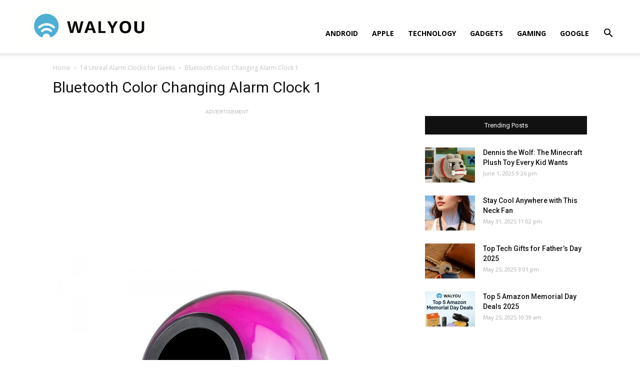

--- FILE ---
content_type: text/html; charset=UTF-8
request_url: https://walyou.com/cool-alarm-clocks/bluetooth-color-changing-alarm-clock-1/
body_size: 13324
content:
<!doctype html >
<!--[if IE 8]>    <html class="ie8" lang="en"> <![endif]-->
<!--[if IE 9]>    <html class="ie9" lang="en"> <![endif]-->
<!--[if gt IE 8]><!--> <html lang="en-US"
	prefix="og: https://ogp.me/ns#" > <!--<![endif]-->
<head>
    <title>Bluetooth Color Changing Alarm Clock 1 - Walyou</title>
    <meta charset="UTF-8" />
    <meta name="viewport" content="width=device-width, initial-scale=1.0">
    <link rel="pingback" href="https://walyou.com/xmlrpc.php" />
    <meta name='robots' content='index, follow, max-image-preview:large, max-snippet:-1, max-video-preview:-1' />
<link rel="icon" type="image/png" href="https://walyou.com/wp-content/uploads//2019/10/favicon.ico">
	<!-- This site is optimized with the Yoast SEO plugin v19.0 - https://yoast.com/wordpress/plugins/seo/ -->
	<link rel="canonical" href="https://walyou.com/wp-content/uploads//2015/09/Bluetooth-Color-Changing-Alarm-Clock-1-e1442341787197.jpg" />
	<meta property="og:locale" content="en_US" />
	<meta property="og:type" content="article" />
	<meta property="og:title" content="Bluetooth Color Changing Alarm Clock 1 - Walyou" />
	<meta property="og:url" content="https://walyou.com/wp-content/uploads//2015/09/Bluetooth-Color-Changing-Alarm-Clock-1-e1442341787197.jpg" />
	<meta property="og:site_name" content="Walyou" />
	<meta property="article:publisher" content="https://www.facebook.com/Walyou/" />
	<meta property="og:image" content="https://walyou.com/wp-content/uploads//2015/09/Bluetooth-Color-Changing-Alarm-Clock-1-e1442341787197.jpg" />
	<meta property="og:image:width" content="600" />
	<meta property="og:image:height" content="600" />
	<meta property="og:image:type" content="image/jpeg" />
	<meta name="twitter:card" content="summary_large_image" />
	<meta name="twitter:site" content="@walyou" />
	<script type="application/ld+json" class="yoast-schema-graph">{"@context":"https://schema.org","@graph":[{"@type":"WebSite","@id":"https://walyou.com/#website","url":"https://walyou.com/","name":"Walyou","description":"Cool Gadgets, New Gadgets, Tech News and Geek Design","potentialAction":[{"@type":"SearchAction","target":{"@type":"EntryPoint","urlTemplate":"https://walyou.com/?s={search_term_string}"},"query-input":"required name=search_term_string"}],"inLanguage":"en-US"},{"@type":"WebPage","@id":"https://walyou.com/wp-content/uploads//2015/09/Bluetooth-Color-Changing-Alarm-Clock-1-e1442341787197.jpg#webpage","url":"https://walyou.com/wp-content/uploads//2015/09/Bluetooth-Color-Changing-Alarm-Clock-1-e1442341787197.jpg","name":"Bluetooth Color Changing Alarm Clock 1 - Walyou","isPartOf":{"@id":"https://walyou.com/#website"},"datePublished":"2015-09-15T18:29:30+00:00","dateModified":"2015-09-15T18:29:30+00:00","breadcrumb":{"@id":"https://walyou.com/wp-content/uploads//2015/09/Bluetooth-Color-Changing-Alarm-Clock-1-e1442341787197.jpg#breadcrumb"},"inLanguage":"en-US","potentialAction":[{"@type":"ReadAction","target":["https://walyou.com/wp-content/uploads//2015/09/Bluetooth-Color-Changing-Alarm-Clock-1-e1442341787197.jpg"]}]},{"@type":"BreadcrumbList","@id":"https://walyou.com/wp-content/uploads//2015/09/Bluetooth-Color-Changing-Alarm-Clock-1-e1442341787197.jpg#breadcrumb","itemListElement":[{"@type":"ListItem","position":1,"name":"14 Unreal Alarm Clocks for Geeks","item":"https://walyou.com/cool-alarm-clocks/"},{"@type":"ListItem","position":2,"name":"Bluetooth Color Changing Alarm Clock 1"}]}]}</script>
	<!-- / Yoast SEO plugin. -->


<link rel='dns-prefetch' href='//fonts.googleapis.com' />
<link rel='dns-prefetch' href='//s.w.org' />
<link rel="alternate" type="application/rss+xml" title="Walyou &raquo; Feed" href="https://walyou.com/feed/" />
<link rel="alternate" type="application/rss+xml" title="Walyou &raquo; Comments Feed" href="https://walyou.com/comments/feed/" />
<link rel="alternate" type="application/rss+xml" title="Walyou &raquo; Bluetooth Color Changing Alarm Clock 1 Comments Feed" href="https://walyou.com/cool-alarm-clocks/bluetooth-color-changing-alarm-clock-1/feed/" />
		<script type="text/javascript">
			window._wpemojiSettings = {"baseUrl":"https:\/\/s.w.org\/images\/core\/emoji\/13.1.0\/72x72\/","ext":".png","svgUrl":"https:\/\/s.w.org\/images\/core\/emoji\/13.1.0\/svg\/","svgExt":".svg","source":{"concatemoji":"https:\/\/walyou.com\/wp-includes\/js\/wp-emoji-release.min.js?ver=5.8.12"}};
			!function(e,a,t){var n,r,o,i=a.createElement("canvas"),p=i.getContext&&i.getContext("2d");function s(e,t){var a=String.fromCharCode;p.clearRect(0,0,i.width,i.height),p.fillText(a.apply(this,e),0,0);e=i.toDataURL();return p.clearRect(0,0,i.width,i.height),p.fillText(a.apply(this,t),0,0),e===i.toDataURL()}function c(e){var t=a.createElement("script");t.src=e,t.defer=t.type="text/javascript",a.getElementsByTagName("head")[0].appendChild(t)}for(o=Array("flag","emoji"),t.supports={everything:!0,everythingExceptFlag:!0},r=0;r<o.length;r++)t.supports[o[r]]=function(e){if(!p||!p.fillText)return!1;switch(p.textBaseline="top",p.font="600 32px Arial",e){case"flag":return s([127987,65039,8205,9895,65039],[127987,65039,8203,9895,65039])?!1:!s([55356,56826,55356,56819],[55356,56826,8203,55356,56819])&&!s([55356,57332,56128,56423,56128,56418,56128,56421,56128,56430,56128,56423,56128,56447],[55356,57332,8203,56128,56423,8203,56128,56418,8203,56128,56421,8203,56128,56430,8203,56128,56423,8203,56128,56447]);case"emoji":return!s([10084,65039,8205,55357,56613],[10084,65039,8203,55357,56613])}return!1}(o[r]),t.supports.everything=t.supports.everything&&t.supports[o[r]],"flag"!==o[r]&&(t.supports.everythingExceptFlag=t.supports.everythingExceptFlag&&t.supports[o[r]]);t.supports.everythingExceptFlag=t.supports.everythingExceptFlag&&!t.supports.flag,t.DOMReady=!1,t.readyCallback=function(){t.DOMReady=!0},t.supports.everything||(n=function(){t.readyCallback()},a.addEventListener?(a.addEventListener("DOMContentLoaded",n,!1),e.addEventListener("load",n,!1)):(e.attachEvent("onload",n),a.attachEvent("onreadystatechange",function(){"complete"===a.readyState&&t.readyCallback()})),(n=t.source||{}).concatemoji?c(n.concatemoji):n.wpemoji&&n.twemoji&&(c(n.twemoji),c(n.wpemoji)))}(window,document,window._wpemojiSettings);
		</script>
		<style type="text/css">
img.wp-smiley,
img.emoji {
	display: inline !important;
	border: none !important;
	box-shadow: none !important;
	height: 1em !important;
	width: 1em !important;
	margin: 0 .07em !important;
	vertical-align: -0.1em !important;
	background: none !important;
	padding: 0 !important;
}
</style>
	<link rel='stylesheet' id='wp-block-library-css'  href='https://walyou.com/wp-includes/css/dist/block-library/style.min.css?ver=5.8.12' type='text/css' media='all' />
<link rel='stylesheet' id='bwg_fonts-css'  href='https://walyou.com/wp-content/plugins/photo-gallery/css/bwg-fonts/fonts.css?ver=0.0.1' type='text/css' media='all' />
<link rel='stylesheet' id='sumoselect-css'  href='https://walyou.com/wp-content/plugins/photo-gallery/css/sumoselect.min.css?ver=3.3.24' type='text/css' media='all' />
<link rel='stylesheet' id='mCustomScrollbar-css'  href='https://walyou.com/wp-content/plugins/photo-gallery/css/jquery.mCustomScrollbar.min.css?ver=3.1.5' type='text/css' media='all' />
<link rel='stylesheet' id='bwg_frontend-css'  href='https://walyou.com/wp-content/plugins/photo-gallery/css/styles.min.css?ver=1.6.5' type='text/css' media='all' />
<link rel='stylesheet' id='td-plugin-multi-purpose-css'  href='https://walyou.com/wp-content/plugins/td-composer/td-multi-purpose/style.css?ver=5a862b9d7c39671de80dd6dee389818b' type='text/css' media='all' />
<link crossorigin="anonymous" rel='stylesheet' id='google-fonts-style-css'  href='https://fonts.googleapis.com/css?family=Open+Sans%3A300italic%2C400%2C400italic%2C600%2C600italic%2C700%7CRoboto%3A300%2C400%2C400italic%2C500%2C500italic%2C700%2C900&#038;ver=9.8' type='text/css' media='all' />
<link rel='stylesheet' id='tablepress-default-css'  href='https://walyou.com/wp-content/tablepress-combined.min.css?ver=11' type='text/css' media='all' />
<link rel='stylesheet' id='td-theme-css'  href='https://walyou.com/wp-content/themes/Newspaper/style.css?ver=9.8' type='text/css' media='all' />
<style id='td-theme-inline-css' type='text/css'>
    
        @media (max-width: 767px) {
            .td-header-desktop-wrap {
                display: none;
            }
        }
        @media (min-width: 767px) {
            .td-header-mobile-wrap {
                display: none;
            }
        }
    
	
</style>
<link rel='stylesheet' id='td-legacy-framework-front-style-css'  href='https://walyou.com/wp-content/plugins/td-composer/legacy/Newspaper/assets/css/td_legacy_main.css?ver=5a862b9d7c39671de80dd6dee389818b' type='text/css' media='all' />
<link rel='stylesheet' id='tdb_front_style-css'  href='https://walyou.com/wp-content/plugins/td-cloud-library/assets/css/tdb_less_front.css?ver=489325fca4f12cbec6ded350cf173551' type='text/css' media='all' />
<script type='text/javascript' src='https://walyou.com/wp-includes/js/jquery/jquery.min.js?ver=3.6.0' id='jquery-core-js'></script>
<script type='text/javascript' src='https://walyou.com/wp-includes/js/jquery/jquery-migrate.min.js?ver=3.3.2' id='jquery-migrate-js'></script>
<script type='text/javascript' src='https://walyou.com/wp-content/plugins/photo-gallery/js/jquery.sumoselect.min.js?ver=3.3.24' id='sumoselect-js'></script>
<script type='text/javascript' src='https://walyou.com/wp-content/plugins/photo-gallery/js/jquery.mobile.min.js?ver=1.4.5' id='jquery-mobile-js'></script>
<script type='text/javascript' src='https://walyou.com/wp-content/plugins/photo-gallery/js/jquery.mCustomScrollbar.concat.min.js?ver=3.1.5' id='mCustomScrollbar-js'></script>
<script type='text/javascript' src='https://walyou.com/wp-content/plugins/photo-gallery/js/jquery.fullscreen.min.js?ver=0.6.0' id='jquery-fullscreen-js'></script>
<script type='text/javascript' id='bwg_frontend-js-extra'>
/* <![CDATA[ */
var bwg_objectsL10n = {"bwg_field_required":"field is required.","bwg_mail_validation":"This is not a valid email address.","bwg_search_result":"There are no images matching your search.","bwg_select_tag":"Select Tag","bwg_order_by":"Order By","bwg_search":"Search","bwg_show_ecommerce":"Show Ecommerce","bwg_hide_ecommerce":"Hide Ecommerce","bwg_show_comments":"Show Comments","bwg_hide_comments":"Hide Comments","bwg_restore":"Restore","bwg_maximize":"Maximize","bwg_fullscreen":"Fullscreen","bwg_exit_fullscreen":"Exit Fullscreen","bwg_search_tag":"SEARCH...","bwg_tag_no_match":"No tags found","bwg_all_tags_selected":"All tags selected","bwg_tags_selected":"tags selected","play":"Play","pause":"Pause","is_pro":"","bwg_play":"Play","bwg_pause":"Pause","bwg_hide_info":"Hide info","bwg_show_info":"Show info","bwg_hide_rating":"Hide rating","bwg_show_rating":"Show rating","ok":"Ok","cancel":"Cancel","select_all":"Select all","lazy_load":"0","lazy_loader":"https:\/\/walyou.com\/wp-content\/plugins\/photo-gallery\/images\/ajax_loader.png","front_ajax":"0","bwg_tag_see_all":"see all tags","bwg_tag_see_less":"see less tags"};
/* ]]> */
</script>
<script type='text/javascript' src='https://walyou.com/wp-content/plugins/photo-gallery/js/scripts.min.js?ver=1.6.5' id='bwg_frontend-js'></script>
<link rel="https://api.w.org/" href="https://walyou.com/wp-json/" /><link rel="alternate" type="application/json" href="https://walyou.com/wp-json/wp/v2/media/217619" /><link rel="EditURI" type="application/rsd+xml" title="RSD" href="https://walyou.com/xmlrpc.php?rsd" />
<link rel="wlwmanifest" type="application/wlwmanifest+xml" href="https://walyou.com/wp-includes/wlwmanifest.xml" /> 
<meta name="generator" content="WordPress 5.8.12" />
<link rel='shortlink' href='https://walyou.com/?p=217619' />
<link rel="alternate" type="application/json+oembed" href="https://walyou.com/wp-json/oembed/1.0/embed?url=https%3A%2F%2Fwalyou.com%2Fcool-alarm-clocks%2Fbluetooth-color-changing-alarm-clock-1%2F" />
<link rel="alternate" type="text/xml+oembed" href="https://walyou.com/wp-json/oembed/1.0/embed?url=https%3A%2F%2Fwalyou.com%2Fcool-alarm-clocks%2Fbluetooth-color-changing-alarm-clock-1%2F&#038;format=xml" />
<!--[if lt IE 9]><script src="https://cdnjs.cloudflare.com/ajax/libs/html5shiv/3.7.3/html5shiv.js"></script><![endif]-->
        <script>
        window.tdb_globals = {"wpRestNonce":"db855acdc5","wpRestUrl":"https:\/\/walyou.com\/wp-json\/","permalinkStructure":"\/%postname%\/","isAjax":false,"isAdminBarShowing":false,"autoloadScrollPercent":50};
    </script>
    			<script>
				window.tdwGlobal = {"adminUrl":"https:\/\/walyou.com\/wp-admin\/","wpRestNonce":"db855acdc5","wpRestUrl":"https:\/\/walyou.com\/wp-json\/","permalinkStructure":"\/%postname%\/"};
			</script>
			<!-- There is no amphtml version available for this URL. -->
<!-- JS generated by theme -->

<script>
    
    

	    var tdBlocksArray = []; //here we store all the items for the current page

	    //td_block class - each ajax block uses a object of this class for requests
	    function tdBlock() {
		    this.id = '';
		    this.block_type = 1; //block type id (1-234 etc)
		    this.atts = '';
		    this.td_column_number = '';
		    this.td_current_page = 1; //
		    this.post_count = 0; //from wp
		    this.found_posts = 0; //from wp
		    this.max_num_pages = 0; //from wp
		    this.td_filter_value = ''; //current live filter value
		    this.is_ajax_running = false;
		    this.td_user_action = ''; // load more or infinite loader (used by the animation)
		    this.header_color = '';
		    this.ajax_pagination_infinite_stop = ''; //show load more at page x
	    }


        // td_js_generator - mini detector
        (function(){
            var htmlTag = document.getElementsByTagName("html")[0];

	        if ( navigator.userAgent.indexOf("MSIE 10.0") > -1 ) {
                htmlTag.className += ' ie10';
            }

            if ( !!navigator.userAgent.match(/Trident.*rv\:11\./) ) {
                htmlTag.className += ' ie11';
            }

	        if ( navigator.userAgent.indexOf("Edge") > -1 ) {
                htmlTag.className += ' ieEdge';
            }

            if ( /(iPad|iPhone|iPod)/g.test(navigator.userAgent) ) {
                htmlTag.className += ' td-md-is-ios';
            }

            var user_agent = navigator.userAgent.toLowerCase();
            if ( user_agent.indexOf("android") > -1 ) {
                htmlTag.className += ' td-md-is-android';
            }

            if ( -1 !== navigator.userAgent.indexOf('Mac OS X')  ) {
                htmlTag.className += ' td-md-is-os-x';
            }

            if ( /chrom(e|ium)/.test(navigator.userAgent.toLowerCase()) ) {
               htmlTag.className += ' td-md-is-chrome';
            }

            if ( -1 !== navigator.userAgent.indexOf('Firefox') ) {
                htmlTag.className += ' td-md-is-firefox';
            }

            if ( -1 !== navigator.userAgent.indexOf('Safari') && -1 === navigator.userAgent.indexOf('Chrome') ) {
                htmlTag.className += ' td-md-is-safari';
            }

            if( -1 !== navigator.userAgent.indexOf('IEMobile') ){
                htmlTag.className += ' td-md-is-iemobile';
            }

        })();




        var tdLocalCache = {};

        ( function () {
            "use strict";

            tdLocalCache = {
                data: {},
                remove: function (resource_id) {
                    delete tdLocalCache.data[resource_id];
                },
                exist: function (resource_id) {
                    return tdLocalCache.data.hasOwnProperty(resource_id) && tdLocalCache.data[resource_id] !== null;
                },
                get: function (resource_id) {
                    return tdLocalCache.data[resource_id];
                },
                set: function (resource_id, cachedData) {
                    tdLocalCache.remove(resource_id);
                    tdLocalCache.data[resource_id] = cachedData;
                }
            };
        })();

    
    
var td_viewport_interval_list=[{"limitBottom":767,"sidebarWidth":228},{"limitBottom":1018,"sidebarWidth":300},{"limitBottom":1140,"sidebarWidth":324}];
var tdc_is_installed="yes";
var td_ajax_url="https:\/\/walyou.com\/wp-admin\/admin-ajax.php?td_theme_name=Newspaper&v=9.8";
var td_get_template_directory_uri="https:\/\/walyou.com\/wp-content\/plugins\/td-composer\/legacy\/common";
var tds_snap_menu="snap";
var tds_logo_on_sticky="show_header_logo";
var tds_header_style="7";
var td_please_wait="Please wait...";
var td_email_user_pass_incorrect="User or password incorrect!";
var td_email_user_incorrect="Email or username incorrect!";
var td_email_incorrect="Email incorrect!";
var tds_more_articles_on_post_enable="";
var tds_more_articles_on_post_time_to_wait="";
var tds_more_articles_on_post_pages_distance_from_top=0;
var tds_theme_color_site_wide="#4db2ec";
var tds_smart_sidebar="";
var tdThemeName="Newspaper";
var td_magnific_popup_translation_tPrev="Previous (Left arrow key)";
var td_magnific_popup_translation_tNext="Next (Right arrow key)";
var td_magnific_popup_translation_tCounter="%curr% of %total%";
var td_magnific_popup_translation_ajax_tError="The content from %url% could not be loaded.";
var td_magnific_popup_translation_image_tError="The image #%curr% could not be loaded.";
var tdBlockNonce="9cb1bba23a";
var tdDateNamesI18n={"month_names":["January","February","March","April","May","June","July","August","September","October","November","December"],"month_names_short":["Jan","Feb","Mar","Apr","May","Jun","Jul","Aug","Sep","Oct","Nov","Dec"],"day_names":["Sunday","Monday","Tuesday","Wednesday","Thursday","Friday","Saturday"],"day_names_short":["Sun","Mon","Tue","Wed","Thu","Fri","Sat"]};
var td_ad_background_click_link="";
var td_ad_background_click_target="";
</script>


<!-- Header style compiled by theme -->

<style>
    
@media (max-width: 767px) {
        body .td-header-wrap .td-header-main-menu {
            background-color: #ffffff !important;
        }
    }


    
    #td-mobile-nav .td-register-section .td-login-button,
    .td-search-wrap-mob .result-msg a {
        background-color: #000000;
    }

    
    #td-mobile-nav .td-register-section .td-login-button,
    .td-search-wrap-mob .result-msg a {
        color: #ffffff;
    }
</style>

<!-- Global site tag (gtag.js) - Google Analytics -->
<script async src="https://www.googletagmanager.com/gtag/js?id=UA-2432986-1"></script>
<script>
  window.dataLayer = window.dataLayer || [];
  function gtag(){dataLayer.push(arguments);}
  gtag('js', new Date());

  gtag('config', 'UA-2432986-1');
</script>
<!-- Button style compiled by theme -->

<style>
    
</style>

	<style id="tdw-css-placeholder"></style></head>

<body class="attachment attachment-template-default single single-attachment postid-217619 attachmentid-217619 attachment-jpeg bluetooth-color-changing-alarm-clock-1 global-block-template-1 tdb-template td-full-layout" itemscope="itemscope" itemtype="https://schema.org/WebPage">

        <div class="td-scroll-up"><i class="td-icon-menu-up"></i></div>

    <div class="td-menu-background"></div>
<div id="td-mobile-nav">
    <div class="td-mobile-container">
        <!-- mobile menu top section -->
        <div class="td-menu-socials-wrap">
            <!-- socials -->
            <div class="td-menu-socials">
                
        <span class="td-social-icon-wrap">
            <a target="_blank" href="https://facebook.com/walyou" title="Facebook">
                <i class="td-icon-font td-icon-facebook"></i>
            </a>
        </span>
        <span class="td-social-icon-wrap">
            <a target="_blank" href="https://pinterest.com/walyou" title="Pinterest">
                <i class="td-icon-font td-icon-pinterest"></i>
            </a>
        </span>
        <span class="td-social-icon-wrap">
            <a target="_blank" href="https://feeds.feedburner.com/walyou" title="RSS">
                <i class="td-icon-font td-icon-rss"></i>
            </a>
        </span>
        <span class="td-social-icon-wrap">
            <a target="_blank" href="https://twitter.com/walyou" title="Twitter">
                <i class="td-icon-font td-icon-twitter"></i>
            </a>
        </span>            </div>
            <!-- close button -->
            <div class="td-mobile-close">
                <a href="#"><i class="td-icon-close-mobile"></i></a>
            </div>
        </div>

        <!-- login section -->
        
        <!-- menu section -->
        <div class="td-mobile-content">
            <div class="menu-news-header-container"><ul id="menu-news-header" class="td-mobile-main-menu"><li id="menu-item-246660" class="menu-item menu-item-type-taxonomy menu-item-object-category menu-item-first menu-item-246660"><a href="https://walyou.com/category/android/">Android</a></li>
<li id="menu-item-236298" class="menu-item menu-item-type-taxonomy menu-item-object-category menu-item-236298"><a href="https://walyou.com/category/apple/">Apple</a></li>
<li id="menu-item-236299" class="menu-item menu-item-type-taxonomy menu-item-object-category menu-item-236299"><a href="https://walyou.com/category/technology-news/">Technology</a></li>
<li id="menu-item-236295" class="menu-item menu-item-type-taxonomy menu-item-object-category menu-item-236295"><a href="https://walyou.com/category/gadget-news/">Gadgets</a></li>
<li id="menu-item-219402" class="menu-item menu-item-type-taxonomy menu-item-object-category menu-item-219402"><a href="https://walyou.com/category/gaming/">Gaming</a></li>
<li id="menu-item-236301" class="menu-item menu-item-type-taxonomy menu-item-object-category menu-item-236301"><a href="https://walyou.com/category/google/">Google</a></li>
</ul></div>        </div>
    </div>

    <!-- register/login section -->
            <div id="login-form-mobile" class="td-register-section">
            
            <div id="td-login-mob" class="td-login-animation td-login-hide-mob">
            	<!-- close button -->
	            <div class="td-login-close">
	                <a href="#" class="td-back-button"><i class="td-icon-read-down"></i></a>
	                <div class="td-login-title">Sign in</div>
	                <!-- close button -->
		            <div class="td-mobile-close">
		                <a href="#"><i class="td-icon-close-mobile"></i></a>
		            </div>
	            </div>
	            <div class="td-login-form-wrap">
	                <div class="td-login-panel-title"><span>Welcome!</span>Log into your account</div>
	                <div class="td_display_err"></div>
	                <div class="td-login-inputs"><input class="td-login-input" type="text" name="login_email" id="login_email-mob" value="" required><label>your username</label></div>
	                <div class="td-login-inputs"><input class="td-login-input" type="password" name="login_pass" id="login_pass-mob" value="" required><label>your password</label></div>
	                <input type="button" name="login_button" id="login_button-mob" class="td-login-button" value="LOG IN">
	                <div class="td-login-info-text">
	                <a href="#" id="forgot-pass-link-mob">Forgot your password?</a>
	                </div>
	                <div class="td-login-register-link">
	                
	                </div>
	                
	                <div class="td-login-info-text"><a class="privacy-policy-link" href="https://walyou.com/privacy-policy/">Privacy Policy</a></div>

                </div>
            </div>

            
            
            
            
            <div id="td-forgot-pass-mob" class="td-login-animation td-login-hide-mob">
                <!-- close button -->
	            <div class="td-forgot-pass-close">
	                <a href="#" class="td-back-button"><i class="td-icon-read-down"></i></a>
	                <div class="td-login-title">Password recovery</div>
	            </div>
	            <div class="td-login-form-wrap">
	                <div class="td-login-panel-title">Recover your password</div>
	                <div class="td_display_err"></div>
	                <div class="td-login-inputs"><input class="td-login-input" type="text" name="forgot_email" id="forgot_email-mob" value="" required><label>your email</label></div>
	                <input type="button" name="forgot_button" id="forgot_button-mob" class="td-login-button" value="Send My Pass">
                </div>
            </div>
        </div>
    </div>    <div class="td-search-background"></div>
<div class="td-search-wrap-mob">
	<div class="td-drop-down-search" aria-labelledby="td-header-search-button">
		<form method="get" class="td-search-form" action="https://walyou.com/">
			<!-- close button -->
			<div class="td-search-close">
				<a href="#"><i class="td-icon-close-mobile"></i></a>
			</div>
			<div role="search" class="td-search-input">
				<span>Search</span>
				<input id="td-header-search-mob" type="text" value="" name="s" autocomplete="off" />
			</div>
		</form>
		<div id="td-aj-search-mob"></div>
	</div>
</div>

    <div id="td-outer-wrap" class="td-theme-wrap">
    
        
            <div class="tdc-header-wrap ">

            <!--
Header style 7
-->


<div class="td-header-wrap td-header-style-7 ">
    
    
    <div class="td-header-menu-wrap-full td-container-wrap td_stretch_container td_stretch_content_1200">
        
        <div class="td-header-menu-wrap td-header-gradient ">
            <div class="td-container td-header-row td-header-main-menu">
                <div class="td-header-sp-logo">
                            <a class="td-main-logo" href="https://walyou.com/">
            <img class="td-retina-data" data-retina="https://walyou.com/wp-content/uploads//2019/10/walyou-retina-logo.png" src="https://walyou.com/wp-content/uploads//2019/10/walyou-retina-logo.png" alt="Tech News & Cool Gadgets" title="Walyou"/>
            <span class="td-visual-hidden">Walyou</span>
        </a>
                    </div>
                    
    <div class="header-search-wrap">
        <div class="td-search-btns-wrap">
            <a id="td-header-search-button" href="#" role="button" class="dropdown-toggle " data-toggle="dropdown"><i class="td-icon-search"></i></a>
            <a id="td-header-search-button-mob" href="#" class="dropdown-toggle " data-toggle="dropdown"><i class="td-icon-search"></i></a>
        </div>

        <div class="td-drop-down-search" aria-labelledby="td-header-search-button">
            <form method="get" class="td-search-form" action="https://walyou.com/">
                <div role="search" class="td-head-form-search-wrap">
                    <input id="td-header-search" type="text" value="" name="s" autocomplete="off" /><input class="wpb_button wpb_btn-inverse btn" type="submit" id="td-header-search-top" value="Search" />
                </div>
            </form>
            <div id="td-aj-search"></div>
        </div>
    </div>

<div id="td-header-menu" role="navigation">
    <div id="td-top-mobile-toggle"><a href="#"><i class="td-icon-font td-icon-mobile"></i></a></div>
    <div class="td-main-menu-logo td-logo-in-header">
                <a class="td-main-logo" href="https://walyou.com/">
            <img class="td-retina-data" data-retina="https://walyou.com/wp-content/uploads//2019/10/walyou-retina-logo.png" src="https://walyou.com/wp-content/uploads//2019/10/walyou-retina-logo.png" alt="Tech News & Cool Gadgets" title="Walyou"/>
        </a>
        </div>
    <div class="menu-news-header-container"><ul id="menu-news-header-1" class="sf-menu"><li class="menu-item menu-item-type-taxonomy menu-item-object-category menu-item-first td-menu-item td-normal-menu menu-item-246660"><a href="https://walyou.com/category/android/">Android</a></li>
<li class="menu-item menu-item-type-taxonomy menu-item-object-category td-menu-item td-normal-menu menu-item-236298"><a href="https://walyou.com/category/apple/">Apple</a></li>
<li class="menu-item menu-item-type-taxonomy menu-item-object-category td-menu-item td-normal-menu menu-item-236299"><a href="https://walyou.com/category/technology-news/">Technology</a></li>
<li class="menu-item menu-item-type-taxonomy menu-item-object-category td-menu-item td-normal-menu menu-item-236295"><a href="https://walyou.com/category/gadget-news/">Gadgets</a></li>
<li class="menu-item menu-item-type-taxonomy menu-item-object-category td-menu-item td-normal-menu menu-item-219402"><a href="https://walyou.com/category/gaming/">Gaming</a></li>
<li class="menu-item menu-item-type-taxonomy menu-item-object-category td-menu-item td-normal-menu menu-item-236301"><a href="https://walyou.com/category/google/">Google</a></li>
</ul></div></div>            </div>
        </div>
    </div>

    
</div>
            </div>

            
        <div class="td-main-content-wrap td-container-wrap">
            <div class="tdc-content-wrap">
                <div id="td_uid_1_697eb4c1098a2" class="tdc-zone"><div class="tdc_zone td_uid_1_697eb4c1098a8_rand  wpb_row td-pb-row"  >
<style scoped>

/* custom css */
.td_uid_1_697eb4c1098a8_rand {
                    min-height: 0;
                }
</style><div id="td_uid_2_697eb4c109992" class="tdc-row"><div class="vc_row td_uid_2_697eb4c109995_rand  wpb_row td-pb-row" >
<style scoped>

/* custom css */
.td_uid_2_697eb4c109995_rand {
                    min-height: 0;
                }
/* inline tdc_css att */

.td_uid_2_697eb4c109995_rand{
margin-top:21px !important;
}

.td_uid_2_697eb4c109995_rand .td_block_wrap{ text-align:left }

/* portrait */
@media (min-width: 768px) and (max-width: 1018px)
{
.td_uid_2_697eb4c109995_rand{
margin-top:16px !important;
}
}

/* phone */
@media (max-width: 767px)
{
.td_uid_2_697eb4c109995_rand{
margin-top:11px !important;
}
}

</style><div class="vc_column td_uid_3_697eb4c109a78_rand  wpb_column vc_column_container tdc-column td-pb-span12">
<style scoped>

/* custom css */
.td_uid_3_697eb4c109a78_rand {
                    vertical-align: baseline;
                }
</style><div class="wpb_wrapper"><div class="td_block_wrap tdb_breadcrumbs td_uid_4_697eb4c109b1c_rand td-pb-border-top td_block_template_1 tdb-breadcrumbs "  data-td-block-uid="td_uid_4_697eb4c109b1c" >
<style>
/* custom css */
.td_uid_4_697eb4c109b1c_rand .tdb-bread-sep {
                    font-size: 8px;
                }
                
                .td_uid_4_697eb4c109b1c_rand .tdb-bread-sep {
                    margin: 0 5px;
                }
                 
				.td-theme-wrap .td_uid_4_697eb4c109b1c_rand {
					text-align: left;
				}
</style><div class="tdb-block-inner td-fix-index"><span><a title="" class="tdb-entry-crumb" href="https://walyou.com/">Home</a></span> <i class="td-icon-right tdb-bread-sep"></i> <span><a title="14 Unreal Alarm Clocks for Geeks" class="tdb-entry-crumb" href="https://walyou.com/cool-alarm-clocks/">14 Unreal Alarm Clocks for Geeks</a></span> <i class="td-icon-right tdb-bread-sep tdb-bred-no-url-last"></i> <span class="tdb-bred-no-url-last">Bluetooth Color Changing Alarm Clock 1</span></div></div><script type="application/ld+json">
                        {
                            "@context": "http://schema.org",
                            "@type": "BreadcrumbList",
                            "itemListElement": [{
                            "@type": "ListItem",
                            "position": 1,
                                "item": {
                                "@type": "WebSite",
                                "@id": "https://walyou.com/",
                                "name": "Home"                                               
                            }
                        },{
                            "@type": "ListItem",
                            "position": 2,
                                "item": {
                                "@type": "WebPage",
                                "@id": "https://walyou.com/cool-alarm-clocks/",
                                "name": "14 Unreal Alarm Clocks for Geeks"
                            }
                        },{
                            "@type": "ListItem",
                            "position": 3,
                                "item": {
                                "@type": "WebPage",
                                "@id": "",
                                "name": "Bluetooth Color Changing Alarm Clock 1"                                
                            }
                        }    ]
                        }
                       </script></div></div></div></div><div id="td_uid_4_697eb4c109dd8" class="tdc-row"><div class="vc_row td_uid_5_697eb4c109ddc_rand  wpb_row td-pb-row" >
<style scoped>

/* custom css */
.td_uid_5_697eb4c109ddc_rand {
                    min-height: 0;
                }
</style><div class="vc_column td_uid_6_697eb4c109eb4_rand  wpb_column vc_column_container tdc-column td-pb-span8">
<style scoped>

/* custom css */
.td_uid_6_697eb4c109eb4_rand {
                    vertical-align: baseline;
                }
</style><div class="wpb_wrapper"><div class="td_block_wrap tdb_title td_uid_7_697eb4c109f8d_rand tdb-attachment-title td-pb-border-top td_block_template_1"  data-td-block-uid="td_uid_7_697eb4c109f8d" >
<style>
/* custom css */
.td_uid_7_697eb4c109f8d_rand .tdb-title-line:after  {
					height: 2px;
				}
				
				.td_uid_7_697eb4c109f8d_rand .tdb-title-line  {
					height: 50px;
				}
				
				.td_uid_7_697eb4c109f8d_rand .tdb-title-line:after   {
					bottom: 40%;
				}
				
				.td-theme-wrap .td_uid_7_697eb4c109f8d_rand {
					text-align: left;
				}
				.td_uid_7_697eb4c109f8d_rand .tdb-first-letter {
					left: -0.36em;
					right: auto;
				}

/* portrait */
@media (min-width: 768px) and (max-width: 1018px){
.td_uid_7_697eb4c109f8d_rand .tdb-title-text {
					font-size:26px !important;line-height:32px !important;
				}
}

/* phone */
@media (max-width: 767px){
.td_uid_7_697eb4c109f8d_rand .tdb-title-text {
					font-size:24px !important;line-height:32px !important;
				}
}
</style><div class="tdb-block-inner td-fix-index"><h1 class="tdb-title-text">Bluetooth Color Changing Alarm Clock 1</h1><div></div><div class="tdb-title-line"></div></div></div><div class="td-block td-a-rec td-a-rec-id-custom-spot td_uid_8_697eb4c10a2ab_rand td_block_template_1"><span class="td-adspot-title">ADVERTISEMENT</span><script async src="https://pagead2.googlesyndication.com/pagead/js/adsbygoogle.js"></script>
<!-- Walyou new gallery AF -->
<ins class="adsbygoogle"
     style="display:block"
     data-ad-client="ca-pub-2687663125856668"
     data-ad-slot="6713600824"
     data-ad-format="auto"
     data-full-width-responsive="true"></ins>
<script>
     (adsbygoogle = window.adsbygoogle || []).push({});
</script></div><div class="td_block_wrap tdb_attachment_img td_uid_9_697eb4c10a42f_rand td-pb-border-top td_block_template_1"  data-td-block-uid="td_uid_9_697eb4c10a42f" ><div class="tdb-block-inner td-fix-index"><a href="https://walyou.com/wp-content/uploads//2015/09/Bluetooth-Color-Changing-Alarm-Clock-1-e1442341787197.jpg" title="Bluetooth Color Changing Alarm Clock 1" rel="attachment"><img class="td-attachment-page-image" src="https://walyou.com/wp-content/uploads//2015/09/Bluetooth-Color-Changing-Alarm-Clock-1-e1442341787197.jpg" alt="" /></a></div></div><div class="tdb-attachment-pag-block td_block_wrap tdb_attachment_img_pagination td_uid_11_697eb4c10a93a_rand td-pb-border-top td_block_template_1"  data-td-block-uid="td_uid_11_697eb4c10a93a" >
<style>
/* custom css */
.td_uid_11_697eb4c10a93a_rand .tdb-attachment-pag {
					width: 100px;
					height: 100px;
				}
                
				.td-theme-wrap .td_uid_11_697eb4c10a93a_rand .tdb-attachment-next {
					float: right;
				}
</style><div class="tdb-block-inner td-fix-index"><div class="tdb-attachment-pag tdb-attachment-prev"><a href='https://walyou.com/cool-alarm-clocks/periodic-table-alarm-clock-1/'><img width="150" height="150" src="https://walyou.com/wp-content/uploads//2015/09/Periodic-Table-Alarm-Clock-1-150x150.jpg" class="attachment-thumbnail size-thumbnail" alt="Periodic Table Alarm Clock 1" loading="lazy" srcset="https://walyou.com/wp-content/uploads/2015/09/Periodic-Table-Alarm-Clock-1-150x150.jpg 150w, https://walyou.com/wp-content/uploads/2015/09/Periodic-Table-Alarm-Clock-1-300x300.jpg 300w, https://walyou.com/wp-content/uploads/2015/09/Periodic-Table-Alarm-Clock-1-e1442338219541.jpg 600w, https://walyou.com/wp-content/uploads/2015/09/Periodic-Table-Alarm-Clock-1-40x40.jpg 40w" sizes="(max-width: 150px) 100vw, 150px" /></a></div><div class="tdb-attachment-pag tdb-attachment-next"><a href='https://walyou.com/cool-alarm-clocks/wakin-shakin-bacon-alarm-clock-1/'><img width="150" height="150" src="https://walyou.com/wp-content/uploads//2015/09/Wakin-Shakin-Bacon-Alarm-Clock-1-150x150.jpg" class="attachment-thumbnail size-thumbnail" alt="Wakin Shakin Bacon Alarm Clock 1" loading="lazy" srcset="https://walyou.com/wp-content/uploads/2015/09/Wakin-Shakin-Bacon-Alarm-Clock-1-150x150.jpg 150w, https://walyou.com/wp-content/uploads/2015/09/Wakin-Shakin-Bacon-Alarm-Clock-1-40x40.jpg 40w, https://walyou.com/wp-content/uploads/2015/09/Wakin-Shakin-Bacon-Alarm-Clock-1-300x300.jpg 300w" sizes="(max-width: 150px) 100vw, 150px" /></a></div></div></div><div class="td-block td-a-rec td-a-rec-id-custom-spot td_uid_12_697eb4c10b322_rand td_block_template_1"><script async src="https://pagead2.googlesyndication.com/pagead/js/adsbygoogle.js"></script>
<!-- Walyou new gallery BF -->
<ins class="adsbygoogle"
     style="display:block"
     data-ad-client="ca-pub-2687663125856668"
     data-ad-slot="7835110805"
     data-ad-format="auto"
     data-full-width-responsive="true"></ins>
<script>
     (adsbygoogle = window.adsbygoogle || []).push({});
</script></div><div class="td_block_wrap td_block_14 td_uid_13_697eb4c10b4ed_rand td-pb-full-cell td-pb-border-top td_block_template_1 td-column-2"  data-td-block-uid="td_uid_13_697eb4c10b4ed" ><script>var block_td_uid_13_697eb4c10b4ed = new tdBlock();
block_td_uid_13_697eb4c10b4ed.id = "td_uid_13_697eb4c10b4ed";
block_td_uid_13_697eb4c10b4ed.atts = '{"limit":"6","sort":"featured","separator":"","custom_title":"","custom_url":"","block_template_id":"","mx1_tl":"","post_ids":"","category_id":"","category_ids":"","tag_slug":"","autors_id":"","installed_post_types":"","offset":"","show_modified_date":"","el_class":"","td_ajax_filter_type":"","td_ajax_filter_ids":"","td_filter_default_txt":"All","td_ajax_preloading":"","f_header_font_header":"","f_header_font_title":"Block header","f_header_font_settings":"","f_header_font_family":"","f_header_font_size":"","f_header_font_line_height":"","f_header_font_style":"","f_header_font_weight":"","f_header_font_transform":"","f_header_font_spacing":"","f_header_":"","f_ajax_font_title":"Ajax categories","f_ajax_font_settings":"","f_ajax_font_family":"","f_ajax_font_size":"","f_ajax_font_line_height":"","f_ajax_font_style":"","f_ajax_font_weight":"","f_ajax_font_transform":"","f_ajax_font_spacing":"","f_ajax_":"","f_more_font_title":"Load more button","f_more_font_settings":"","f_more_font_family":"","f_more_font_size":"","f_more_font_line_height":"","f_more_font_style":"","f_more_font_weight":"","f_more_font_transform":"","f_more_font_spacing":"","f_more_":"","mx1f_title_font_header":"","mx1f_title_font_title":"Article title","mx1f_title_font_settings":"","mx1f_title_font_family":"","mx1f_title_font_size":"","mx1f_title_font_line_height":"","mx1f_title_font_style":"","mx1f_title_font_weight":"","mx1f_title_font_transform":"","mx1f_title_font_spacing":"","mx1f_title_":"","mx1f_cat_font_title":"Article category tag","mx1f_cat_font_settings":"","mx1f_cat_font_family":"","mx1f_cat_font_size":"","mx1f_cat_font_line_height":"","mx1f_cat_font_style":"","mx1f_cat_font_weight":"","mx1f_cat_font_transform":"","mx1f_cat_font_spacing":"","mx1f_cat_":"","mx1f_meta_font_title":"Article meta info","mx1f_meta_font_settings":"","mx1f_meta_font_family":"","mx1f_meta_font_size":"","mx1f_meta_font_line_height":"","mx1f_meta_font_style":"","mx1f_meta_font_weight":"","mx1f_meta_font_transform":"","mx1f_meta_font_spacing":"","mx1f_meta_":"","ajax_pagination":"","ajax_pagination_infinite_stop":"","css":"","tdc_css":"","td_column_number":2,"header_color":"","color_preset":"","border_top":"","class":"td_uid_13_697eb4c10b4ed_rand","tdc_css_class":"td_uid_13_697eb4c10b4ed_rand","tdc_css_class_style":"td_uid_13_697eb4c10b4ed_rand_style"}';
block_td_uid_13_697eb4c10b4ed.td_column_number = "2";
block_td_uid_13_697eb4c10b4ed.block_type = "td_block_14";
block_td_uid_13_697eb4c10b4ed.post_count = "6";
block_td_uid_13_697eb4c10b4ed.found_posts = "918";
block_td_uid_13_697eb4c10b4ed.header_color = "";
block_td_uid_13_697eb4c10b4ed.ajax_pagination_infinite_stop = "";
block_td_uid_13_697eb4c10b4ed.max_num_pages = "153";
tdBlocksArray.push(block_td_uid_13_697eb4c10b4ed);
</script><div class="td-block-title-wrap"></div><div id=td_uid_13_697eb4c10b4ed class="td_block_inner td-column-2">

	<div class="td-block-row">

	<div class="td-block-span6">

        <div class="td_module_mx1 td_module_wrap td-animation-stack">
            <div class="td-module-thumb"><a href="https://walyou.com/handmade-halloween-costume-aprons/" rel="bookmark" class="td-image-wrap" title="25 Awesome Handmade Halloween Costume Aprons"><img width="190" height="220" class="entry-thumb" src="https://walyou.com/wp-content/uploads//2019/09/Girly-Captain-America-pinup-halloween-apron.jpg"  srcset="https://walyou.com/wp-content/uploads/2019/09/Girly-Captain-America-pinup-halloween-apron.jpg 794w, https://walyou.com/wp-content/uploads/2019/09/Girly-Captain-America-pinup-halloween-apron-259x300.jpg 259w, https://walyou.com/wp-content/uploads/2019/09/Girly-Captain-America-pinup-halloween-apron-768x891.jpg 768w, https://walyou.com/wp-content/uploads/2019/09/Girly-Captain-America-pinup-halloween-apron-43x50.jpg 43w, https://walyou.com/wp-content/uploads/2019/09/Girly-Captain-America-pinup-halloween-apron-600x696.jpg 600w" sizes="(max-width: 190px) 100vw, 190px"  alt="Captain America pinup halloween costume apron" title="25 Awesome Handmade Halloween Costume Aprons" /></a></div>
            <div class="td-module-meta-info">
                <h3 class="entry-title td-module-title"><a href="https://walyou.com/handmade-halloween-costume-aprons/" rel="bookmark" title="25 Awesome Handmade Halloween Costume Aprons">25 Awesome Handmade Halloween Costume Aprons</a></h3>                <div class="td-editor-date">
                                        <span class="td-author-date">
                        <span class="td-post-author-name"><a href="https://walyou.com/author/phoebe/">Phoebe Magdirila</a> <span>-</span> </span>                        <span class="td-post-date"><time class="entry-date updated td-module-date" datetime="2019-09-15T17:03:14+00:00" >September 15, 2019 5:03 pm</time></span>                    </span>
                </div>
            </div>

        </div>

        
	</div> <!-- ./td-block-span6 -->

	<div class="td-block-span6">

        <div class="td_module_mx1 td_module_wrap td-animation-stack">
            <div class="td-module-thumb"><a href="https://walyou.com/best-15-etsy-earrings-gift-ideas-for-geeks/" rel="bookmark" class="td-image-wrap" title="Best 15 Etsy Earrings Gift Ideas for Geeks"><img width="220" height="220" class="entry-thumb" src="https://walyou.com/wp-content/uploads//2019/08/Forky-Toy-Story-Movie-Stud-Earrings.jpg"  srcset="https://walyou.com/wp-content/uploads/2019/08/Forky-Toy-Story-Movie-Stud-Earrings.jpg 794w, https://walyou.com/wp-content/uploads/2019/08/Forky-Toy-Story-Movie-Stud-Earrings-150x150.jpg 150w, https://walyou.com/wp-content/uploads/2019/08/Forky-Toy-Story-Movie-Stud-Earrings-300x300.jpg 300w, https://walyou.com/wp-content/uploads/2019/08/Forky-Toy-Story-Movie-Stud-Earrings-768x767.jpg 768w, https://walyou.com/wp-content/uploads/2019/08/Forky-Toy-Story-Movie-Stud-Earrings-600x599.jpg 600w, https://walyou.com/wp-content/uploads/2019/08/Forky-Toy-Story-Movie-Stud-Earrings-40x40.jpg 40w" sizes="(max-width: 220px) 100vw, 220px"  alt="" title="Best 15 Etsy Earrings Gift Ideas for Geeks" /></a></div>
            <div class="td-module-meta-info">
                <h3 class="entry-title td-module-title"><a href="https://walyou.com/best-15-etsy-earrings-gift-ideas-for-geeks/" rel="bookmark" title="Best 15 Etsy Earrings Gift Ideas for Geeks">Best 15 Etsy Earrings Gift Ideas for Geeks</a></h3>                <div class="td-editor-date">
                                        <span class="td-author-date">
                        <span class="td-post-author-name"><a href="https://walyou.com/author/phoebe/">Phoebe Magdirila</a> <span>-</span> </span>                        <span class="td-post-date"><time class="entry-date updated td-module-date" datetime="2019-08-06T19:35:44+00:00" >August 6, 2019 7:35 pm</time></span>                    </span>
                </div>
            </div>

        </div>

        
	</div> <!-- ./td-block-span6 --></div><!--./row-fluid-->

	<div class="td-block-row">

	<div class="td-block-span6">

        <div class="td_module_mx1 td_module_wrap td-animation-stack">
            <div class="td-module-thumb"><a href="https://walyou.com/cool-umbrellas-for-kids/" rel="bookmark" class="td-image-wrap" title="15 Cool Umbrellas For Kids"><img width="275" height="220" class="entry-thumb" src="https://walyou.com/wp-content/uploads//2019/07/Star-Wars-Umbrella-for-Kids.jpg"  srcset="https://walyou.com/wp-content/uploads/2019/07/Star-Wars-Umbrella-for-Kids.jpg 1001w, https://walyou.com/wp-content/uploads/2019/07/Star-Wars-Umbrella-for-Kids-300x240.jpg 300w, https://walyou.com/wp-content/uploads/2019/07/Star-Wars-Umbrella-for-Kids-768x615.jpg 768w, https://walyou.com/wp-content/uploads/2019/07/Star-Wars-Umbrella-for-Kids-600x480.jpg 600w" sizes="(max-width: 275px) 100vw, 275px"  alt="Star Wars Umbrella for Kids" title="15 Cool Umbrellas For Kids" /></a></div>
            <div class="td-module-meta-info">
                <h3 class="entry-title td-module-title"><a href="https://walyou.com/cool-umbrellas-for-kids/" rel="bookmark" title="15 Cool Umbrellas For Kids">15 Cool Umbrellas For Kids</a></h3>                <div class="td-editor-date">
                                        <span class="td-author-date">
                        <span class="td-post-author-name"><a href="https://walyou.com/author/farrah/">Farrah Mandeeli</a> <span>-</span> </span>                        <span class="td-post-date"><time class="entry-date updated td-module-date" datetime="2019-07-22T20:49:44+00:00" >July 22, 2019 8:49 pm</time></span>                    </span>
                </div>
            </div>

        </div>

        
	</div> <!-- ./td-block-span6 -->

	<div class="td-block-span6">

        <div class="td_module_mx1 td_module_wrap td-animation-stack">
            <div class="td-module-thumb"><a href="https://walyou.com/16-beautifully-crafted-star-wars-cakes-to-celebrate-2017-star-wars-day/" rel="bookmark" class="td-image-wrap" title="16 Beautifully Crafted Star Wars Cakes To Celebrate 2017 Star Wars Day"><img width="356" height="197" class="entry-thumb" src="https://walyou.com/wp-content/uploads//2017/04/16-Beautifully-Crafted-Star-Wars-Cakes-.jpg"  srcset="https://walyou.com/wp-content/uploads/2017/04/16-Beautifully-Crafted-Star-Wars-Cakes-.jpg 949w, https://walyou.com/wp-content/uploads/2017/04/16-Beautifully-Crafted-Star-Wars-Cakes--300x166.jpg 300w, https://walyou.com/wp-content/uploads/2017/04/16-Beautifully-Crafted-Star-Wars-Cakes--768x426.jpg 768w, https://walyou.com/wp-content/uploads/2017/04/16-Beautifully-Crafted-Star-Wars-Cakes--600x333.jpg 600w" sizes="(max-width: 356px) 100vw, 356px"  alt="" title="16 Beautifully Crafted Star Wars Cakes To Celebrate 2017 Star Wars Day" /></a></div>
            <div class="td-module-meta-info">
                <h3 class="entry-title td-module-title"><a href="https://walyou.com/16-beautifully-crafted-star-wars-cakes-to-celebrate-2017-star-wars-day/" rel="bookmark" title="16 Beautifully Crafted Star Wars Cakes To Celebrate 2017 Star Wars Day">16 Beautifully Crafted Star Wars Cakes To Celebrate 2017 Star Wars Day</a></h3>                <div class="td-editor-date">
                                        <span class="td-author-date">
                        <span class="td-post-author-name"><a href="https://walyou.com/author/phoebe/">Phoebe Magdirila</a> <span>-</span> </span>                        <span class="td-post-date"><time class="entry-date updated td-module-date" datetime="2017-05-04T11:04:41+00:00" >May 4, 2017 11:04 am</time></span>                    </span>
                </div>
            </div>

        </div>

        
	</div> <!-- ./td-block-span6 --></div><!--./row-fluid-->

	<div class="td-block-row">

	<div class="td-block-span6">

        <div class="td_module_mx1 td_module_wrap td-animation-stack">
            <div class="td-module-thumb"><a href="https://walyou.com/best-cool-geeky-t-shirts-for-2017/" rel="bookmark" class="td-image-wrap" title="40 Best Cool &#038; Geeky T-Shirts"><img width="220" height="220" class="entry-thumb" src="https://walyou.com/wp-content/uploads//2017/01/Star-Wars-FN-2187-T-Shirt-e1485526938320.jpg"   alt="" title="40 Best Cool &#038; Geeky T-Shirts" /></a></div>
            <div class="td-module-meta-info">
                <h3 class="entry-title td-module-title"><a href="https://walyou.com/best-cool-geeky-t-shirts-for-2017/" rel="bookmark" title="40 Best Cool &#038; Geeky T-Shirts">40 Best Cool &#038; Geeky T-Shirts</a></h3>                <div class="td-editor-date">
                                        <span class="td-author-date">
                        <span class="td-post-author-name"><a href="https://walyou.com/author/gerakis/">Ehud Riven</a> <span>-</span> </span>                        <span class="td-post-date"><time class="entry-date updated td-module-date" datetime="2017-01-28T01:10:23+00:00" >January 28, 2017 1:10 am</time></span>                    </span>
                </div>
            </div>

        </div>

        
	</div> <!-- ./td-block-span6 -->

	<div class="td-block-span6">

        <div class="td_module_mx1 td_module_wrap td-animation-stack">
            <div class="td-module-thumb"><a href="https://walyou.com/coffee-tables-geeks/" rel="bookmark" class="td-image-wrap" title="8 Geeky Coffee Tables"><img width="293" height="220" class="entry-thumb" src="https://walyou.com/wp-content/uploads//2017/01/Batman-coffee-table-for-any-Mancave-geeky-coffee-table.jpg"  srcset="https://walyou.com/wp-content/uploads/2017/01/Batman-coffee-table-for-any-Mancave-geeky-coffee-table.jpg 875w, https://walyou.com/wp-content/uploads/2017/01/Batman-coffee-table-for-any-Mancave-geeky-coffee-table-300x225.jpg 300w, https://walyou.com/wp-content/uploads/2017/01/Batman-coffee-table-for-any-Mancave-geeky-coffee-table-768x576.jpg 768w, https://walyou.com/wp-content/uploads/2017/01/Batman-coffee-table-for-any-Mancave-geeky-coffee-table-600x450.jpg 600w" sizes="(max-width: 293px) 100vw, 293px"  alt="" title="8 Geeky Coffee Tables" /></a></div>
            <div class="td-module-meta-info">
                <h3 class="entry-title td-module-title"><a href="https://walyou.com/coffee-tables-geeks/" rel="bookmark" title="8 Geeky Coffee Tables">8 Geeky Coffee Tables</a></h3>                <div class="td-editor-date">
                                        <span class="td-author-date">
                        <span class="td-post-author-name"><a href="https://walyou.com/author/nettas/">Netta Siach Lindenfeld</a> <span>-</span> </span>                        <span class="td-post-date"><time class="entry-date updated td-module-date" datetime="2017-01-19T13:35:54+00:00" >January 19, 2017 1:35 pm</time></span>                    </span>
                </div>
            </div>

        </div>

        
	</div> <!-- ./td-block-span6 --></div><!--./row-fluid--></div></div> <!-- ./block --><div class="clearfix"></div></div></div><div class="vc_column td_uid_14_697eb4c111183_rand  wpb_column vc_column_container tdc-column td-pb-span4">
<style scoped>

/* custom css */
.td_uid_14_697eb4c111183_rand {
                    vertical-align: baseline;
                }
</style><div class="wpb_wrapper"><div class="wpb_wrapper td_block_wrap vc_widget_sidebar td_uid_15_697eb4c1111f7_rand " ><aside class="widget_text td_block_template_1 widget widget_custom_html"><div class="textwidget custom-html-widget"></div></aside><aside class="widget_text td_block_template_1 widget widget_custom_html"><div class="textwidget custom-html-widget"></div></aside><div class="td_block_wrap td_block_7 td_block_widget td_uid_16_697eb4c1112f5_rand td-pb-border-top td_block_template_14 td-column-1 td_block_padding"  data-td-block-uid="td_uid_16_697eb4c1112f5" ><script>var block_td_uid_16_697eb4c1112f5 = new tdBlock();
block_td_uid_16_697eb4c1112f5.id = "td_uid_16_697eb4c1112f5";
block_td_uid_16_697eb4c1112f5.atts = '{"custom_title":"Trending Posts","custom_url":"","block_template_id":"td_block_template_14","header_text_color":"#","header_color":"#","border_color":"#","accent_text_color":"#","m6_tl":"","limit":"4","offset":"","el_class":"","post_ids":"","category_id":"","category_ids":"66676,66675,62690,135,62689,66720","tag_slug":"","autors_id":"","installed_post_types":"","sort":"","td_ajax_filter_type":"","td_ajax_filter_ids":"","td_filter_default_txt":"All","td_ajax_preloading":"","ajax_pagination":"","ajax_pagination_infinite_stop":"","class":"td_block_widget td_uid_16_697eb4c1112f5_rand","separator":"","show_modified_date":"","f_header_font_header":"","f_header_font_title":"Block header","f_header_font_settings":"","f_header_font_family":"","f_header_font_size":"","f_header_font_line_height":"","f_header_font_style":"","f_header_font_weight":"","f_header_font_transform":"","f_header_font_spacing":"","f_header_":"","f_ajax_font_title":"Ajax categories","f_ajax_font_settings":"","f_ajax_font_family":"","f_ajax_font_size":"","f_ajax_font_line_height":"","f_ajax_font_style":"","f_ajax_font_weight":"","f_ajax_font_transform":"","f_ajax_font_spacing":"","f_ajax_":"","f_more_font_title":"Load more button","f_more_font_settings":"","f_more_font_family":"","f_more_font_size":"","f_more_font_line_height":"","f_more_font_style":"","f_more_font_weight":"","f_more_font_transform":"","f_more_font_spacing":"","f_more_":"","m6f_title_font_header":"","m6f_title_font_title":"Article title","m6f_title_font_settings":"","m6f_title_font_family":"","m6f_title_font_size":"","m6f_title_font_line_height":"","m6f_title_font_style":"","m6f_title_font_weight":"","m6f_title_font_transform":"","m6f_title_font_spacing":"","m6f_title_":"","m6f_cat_font_title":"Article category tag","m6f_cat_font_settings":"","m6f_cat_font_family":"","m6f_cat_font_size":"","m6f_cat_font_line_height":"","m6f_cat_font_style":"","m6f_cat_font_weight":"","m6f_cat_font_transform":"","m6f_cat_font_spacing":"","m6f_cat_":"","m6f_meta_font_title":"Article meta info","m6f_meta_font_settings":"","m6f_meta_font_family":"","m6f_meta_font_size":"","m6f_meta_font_line_height":"","m6f_meta_font_style":"","m6f_meta_font_weight":"","m6f_meta_font_transform":"","m6f_meta_font_spacing":"","m6f_meta_":"","css":"","tdc_css":"","td_column_number":1,"color_preset":"","border_top":"","tdc_css_class":"td_uid_16_697eb4c1112f5_rand","tdc_css_class_style":"td_uid_16_697eb4c1112f5_rand_style"}';
block_td_uid_16_697eb4c1112f5.td_column_number = "1";
block_td_uid_16_697eb4c1112f5.block_type = "td_block_7";
block_td_uid_16_697eb4c1112f5.post_count = "4";
block_td_uid_16_697eb4c1112f5.found_posts = "2035";
block_td_uid_16_697eb4c1112f5.header_color = "#";
block_td_uid_16_697eb4c1112f5.ajax_pagination_infinite_stop = "";
block_td_uid_16_697eb4c1112f5.max_num_pages = "509";
tdBlocksArray.push(block_td_uid_16_697eb4c1112f5);
</script><div class="td-block-title-wrap"><h4 class="td-block-title"><span>Trending Posts</span></h4></div><div id=td_uid_16_697eb4c1112f5 class="td_block_inner">

	<div class="td-block-span12">

        <div class="td_module_6 td_module_wrap td-animation-stack">

        <div class="td-module-thumb"><a href="https://walyou.com/minecraft-plush-toy/" rel="bookmark" class="td-image-wrap" title="Dennis the Wolf: The Minecraft Plush Toy Every Kid Wants"><img width="100" height="70" class="entry-thumb" src="https://walyou.com/wp-content/uploads//2025/06/dennis-the-wolf-plush-toy-minecraft-100x70.jpg"  srcset="https://walyou.com/wp-content/uploads/2025/06/dennis-the-wolf-plush-toy-minecraft-100x70.jpg 100w, https://walyou.com/wp-content/uploads/2025/06/dennis-the-wolf-plush-toy-minecraft-218x150.jpg 218w" sizes="(max-width: 100px) 100vw, 100px"  alt="cool minecraft dennis the wolf plush toy" title="Dennis the Wolf: The Minecraft Plush Toy Every Kid Wants" /></a></div>
        <div class="item-details">
            <h3 class="entry-title td-module-title"><a href="https://walyou.com/minecraft-plush-toy/" rel="bookmark" title="Dennis the Wolf: The Minecraft Plush Toy Every Kid Wants">Dennis the Wolf: The Minecraft Plush Toy Every Kid Wants</a></h3>            <div class="td-module-meta-info">
                                                <span class="td-post-date"><time class="entry-date updated td-module-date" datetime="2025-06-01T21:26:16+00:00" >June 1, 2025 9:26 pm</time></span>                            </div>
        </div>

        </div>

        
	</div> <!-- ./td-block-span12 -->

	<div class="td-block-span12">

        <div class="td_module_6 td_module_wrap td-animation-stack">

        <div class="td-module-thumb"><a href="https://walyou.com/best-neck-fan-portable-review/" rel="bookmark" class="td-image-wrap" title="Stay Cool Anywhere with This Neck Fan"><img width="100" height="70" class="entry-thumb" src="https://walyou.com/wp-content/uploads//2025/05/best-neck-fan-100x70.jpeg"  srcset="https://walyou.com/wp-content/uploads/2025/05/best-neck-fan-100x70.jpeg 100w, https://walyou.com/wp-content/uploads/2025/05/best-neck-fan-218x150.jpeg 218w" sizes="(max-width: 100px) 100vw, 100px"  alt="" title="Stay Cool Anywhere with This Neck Fan" /></a></div>
        <div class="item-details">
            <h3 class="entry-title td-module-title"><a href="https://walyou.com/best-neck-fan-portable-review/" rel="bookmark" title="Stay Cool Anywhere with This Neck Fan">Stay Cool Anywhere with This Neck Fan</a></h3>            <div class="td-module-meta-info">
                                                <span class="td-post-date"><time class="entry-date updated td-module-date" datetime="2025-05-31T23:02:02+00:00" >May 31, 2025 11:02 pm</time></span>                            </div>
        </div>

        </div>

        
	</div> <!-- ./td-block-span12 -->

	<div class="td-block-span12">

        <div class="td_module_6 td_module_wrap td-animation-stack">

        <div class="td-module-thumb"><a href="https://walyou.com/tech-gifts-fathers-day-2025/" rel="bookmark" class="td-image-wrap" title="Top Tech Gifts for Father&#8217;s Day 2025"><img width="100" height="70" class="entry-thumb" src="https://walyou.com/wp-content/uploads//2025/05/tile-cool-gadget-100x70.jpeg"  srcset="https://walyou.com/wp-content/uploads/2025/05/tile-cool-gadget-100x70.jpeg 100w, https://walyou.com/wp-content/uploads/2025/05/tile-cool-gadget-218x150.jpeg 218w" sizes="(max-width: 100px) 100vw, 100px"  alt="" title="Top Tech Gifts for Father&#8217;s Day 2025" /></a></div>
        <div class="item-details">
            <h3 class="entry-title td-module-title"><a href="https://walyou.com/tech-gifts-fathers-day-2025/" rel="bookmark" title="Top Tech Gifts for Father&#8217;s Day 2025">Top Tech Gifts for Father&#8217;s Day 2025</a></h3>            <div class="td-module-meta-info">
                                                <span class="td-post-date"><time class="entry-date updated td-module-date" datetime="2025-05-25T15:01:22+00:00" >May 25, 2025 3:01 pm</time></span>                            </div>
        </div>

        </div>

        
	</div> <!-- ./td-block-span12 -->

	<div class="td-block-span12">

        <div class="td_module_6 td_module_wrap td-animation-stack">

        <div class="td-module-thumb"><a href="https://walyou.com/amazon-memorial-day-deals-2025/" rel="bookmark" class="td-image-wrap" title="Top 5 Amazon Memorial Day Deals 2025"><img width="100" height="70" class="entry-thumb" src="https://walyou.com/wp-content/uploads//2025/05/walyou-top-5-amazon-memorial-day-deals-100x70.jpg"  srcset="https://walyou.com/wp-content/uploads/2025/05/walyou-top-5-amazon-memorial-day-deals-100x70.jpg 100w, https://walyou.com/wp-content/uploads/2025/05/walyou-top-5-amazon-memorial-day-deals-218x150.jpg 218w" sizes="(max-width: 100px) 100vw, 100px"  alt="" title="Top 5 Amazon Memorial Day Deals 2025" /></a></div>
        <div class="item-details">
            <h3 class="entry-title td-module-title"><a href="https://walyou.com/amazon-memorial-day-deals-2025/" rel="bookmark" title="Top 5 Amazon Memorial Day Deals 2025">Top 5 Amazon Memorial Day Deals 2025</a></h3>            <div class="td-module-meta-info">
                                                <span class="td-post-date"><time class="entry-date updated td-module-date" datetime="2025-05-25T10:39:48+00:00" >May 25, 2025 10:39 am</time></span>                            </div>
        </div>

        </div>

        
	</div> <!-- ./td-block-span12 --></div></div> <!-- ./block --><aside class="widget_text td_block_template_1 widget widget_custom_html"><div class="textwidget custom-html-widget"></div></aside></div></div></div></div></div></div></div>            </div>
        </div>
        <!-- Instagram -->




	<!-- Footer -->
	<div class="td-footer-wrapper td-footer-container td-container-wrap td-footer-template-4 ">
    <div class="td-container">

	    <div class="td-pb-row">
		    <div class="td-pb-span12">
                		    </div>
	    </div>

        <div class="td-pb-row">

            <div class="td-pb-span12">
                <div class="td-footer-info"><div class="footer-logo-wrap"><a href="https://walyou.com/"><img class="td-retina-data" src="https://walyou.com/wp-content/uploads//2019/10/walyou_logo_icon_small.png" data-retina="http://walyou.com/wp-content/uploads//2019/10/walyou_logo_icon_small.png" alt="Tech News & Cool Gadgets" title="Walyou" width="120" /></a></div><div class="footer-text-wrap"> Disclosure: Walyou is a participant in the Amazon Services LLC Associates Program, an affiliate advertising program designed to provide a means for sites to earn advertising fees by advertising and linking to amazon.com <BR> 

Walyou.com - Discover the latest Technology news and cool gadgets <BR>

Follow us on Social Media:</div><div class="footer-social-wrap td-social-style-2">
        <span class="td-social-icon-wrap">
            <a target="_blank" href="https://facebook.com/walyou" title="Facebook">
                <i class="td-icon-font td-icon-facebook"></i>
            </a>
        </span>
        <span class="td-social-icon-wrap">
            <a target="_blank" href="https://pinterest.com/walyou" title="Pinterest">
                <i class="td-icon-font td-icon-pinterest"></i>
            </a>
        </span>
        <span class="td-social-icon-wrap">
            <a target="_blank" href="https://feeds.feedburner.com/walyou" title="RSS">
                <i class="td-icon-font td-icon-rss"></i>
            </a>
        </span>
        <span class="td-social-icon-wrap">
            <a target="_blank" href="https://twitter.com/walyou" title="Twitter">
                <i class="td-icon-font td-icon-twitter"></i>
            </a>
        </span></div></div><aside class="widget_text td_block_template_1 widget widget_custom_html"><div class="textwidget custom-html-widget"></div></aside><aside class="td_block_template_1 widget widget_text">			<div class="textwidget"></div>
		</aside>            </div>
        </div>
    </div>
</div>
	<!-- Sub Footer -->
	    <div class="td-sub-footer-container td-container-wrap ">
        <div class="td-container">
            <div class="td-pb-row">
                <div class="td-pb-span td-sub-footer-menu">
                    <div class="menu-footer-menu-container"><ul id="menu-footer-menu" class="td-subfooter-menu"><li id="menu-item-162711" class="menu-item menu-item-type-post_type menu-item-object-page menu-item-first td-menu-item td-normal-menu menu-item-162711"><a href="https://walyou.com/contact/">Contact Us</a></li>
<li id="menu-item-162710" class="menu-item menu-item-type-post_type menu-item-object-page menu-item-privacy-policy td-menu-item td-normal-menu menu-item-162710"><a href="https://walyou.com/privacy-policy/">Privacy Policy</a></li>
</ul></div>                </div>

                <div class="td-pb-span td-sub-footer-copy">
                    Copyright © 2026 Walyou. All Rights Reserved.                </div>
            </div>
        </div>
    </div>


</div><!--close td-outer-wrap-->




    <!--

        Theme: Newspaper by tagDiv.com 2019
        Version: 9.8 (rara)
        Deploy mode: deploy
        
        uid: 697eb4c1407ae
    -->

    <script type='text/javascript' src='https://walyou.com/wp-includes/js/underscore.min.js?ver=1.13.1' id='underscore-js'></script>
<script type='text/javascript' src='https://walyou.com/wp-content/plugins/td-cloud-library/assets/js/js_posts_autoload.min.js?ver=489325fca4f12cbec6ded350cf173551' id='tdb_js_posts_autoload-js'></script>
<script type='text/javascript' src='https://walyou.com/wp-content/plugins/td-composer/legacy/Newspaper/js/tagdiv_theme.min.js?ver=9.8' id='td-site-min-js'></script>
<script type='text/javascript' src='https://walyou.com/wp-includes/js/comment-reply.min.js?ver=5.8.12' id='comment-reply-js'></script>
<script type='text/javascript' src='https://walyou.com/wp-content/plugins/td-cloud-library/assets/js/js_files_for_front.min.js?ver=489325fca4f12cbec6ded350cf173551' id='tdb_js_files_for_front-js'></script>
<script type='text/javascript' src='https://walyou.com/wp-includes/js/wp-embed.min.js?ver=5.8.12' id='wp-embed-js'></script>

<!-- JS generated by theme -->

<script>
    
</script>


<script defer src="https://static.cloudflareinsights.com/beacon.min.js/vcd15cbe7772f49c399c6a5babf22c1241717689176015" integrity="sha512-ZpsOmlRQV6y907TI0dKBHq9Md29nnaEIPlkf84rnaERnq6zvWvPUqr2ft8M1aS28oN72PdrCzSjY4U6VaAw1EQ==" data-cf-beacon='{"version":"2024.11.0","token":"96ca8ac271874ec885c6d63dcc1c07ee","r":1,"server_timing":{"name":{"cfCacheStatus":true,"cfEdge":true,"cfExtPri":true,"cfL4":true,"cfOrigin":true,"cfSpeedBrain":true},"location_startswith":null}}' crossorigin="anonymous"></script>
</body>
</html>

--- FILE ---
content_type: text/html; charset=utf-8
request_url: https://www.google.com/recaptcha/api2/aframe
body_size: 264
content:
<!DOCTYPE HTML><html><head><meta http-equiv="content-type" content="text/html; charset=UTF-8"></head><body><script nonce="glqIdsZxu9SwSEcFeFtt7w">/** Anti-fraud and anti-abuse applications only. See google.com/recaptcha */ try{var clients={'sodar':'https://pagead2.googlesyndication.com/pagead/sodar?'};window.addEventListener("message",function(a){try{if(a.source===window.parent){var b=JSON.parse(a.data);var c=clients[b['id']];if(c){var d=document.createElement('img');d.src=c+b['params']+'&rc='+(localStorage.getItem("rc::a")?sessionStorage.getItem("rc::b"):"");window.document.body.appendChild(d);sessionStorage.setItem("rc::e",parseInt(sessionStorage.getItem("rc::e")||0)+1);localStorage.setItem("rc::h",'1769911510711');}}}catch(b){}});window.parent.postMessage("_grecaptcha_ready", "*");}catch(b){}</script></body></html>